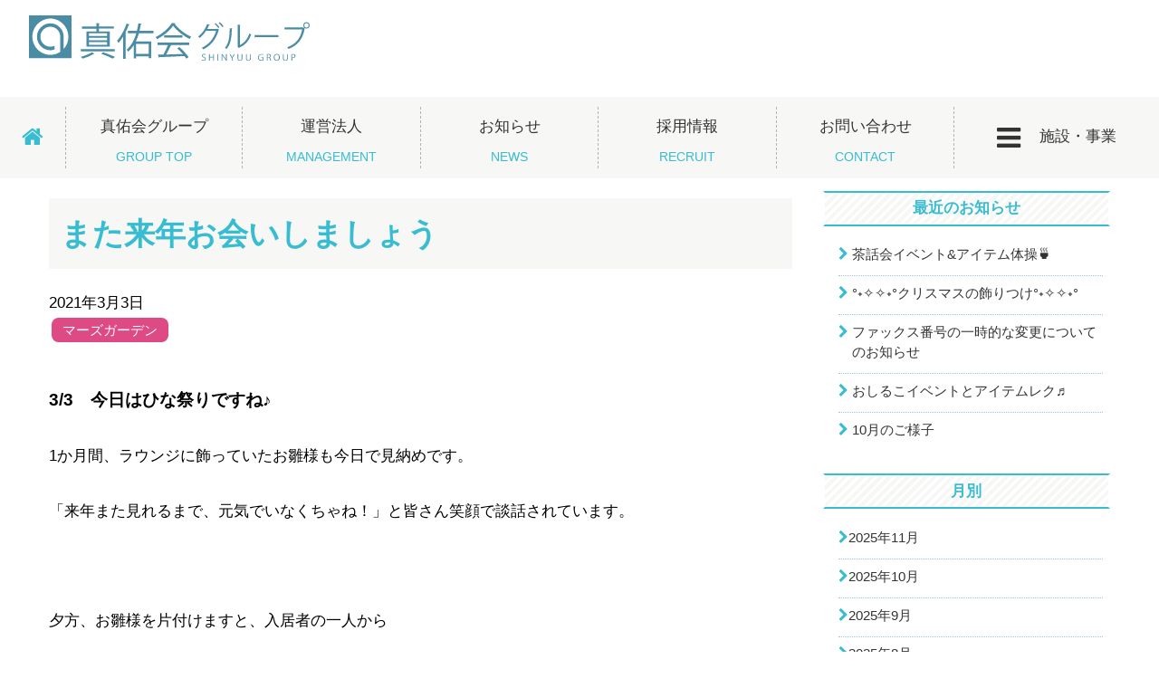

--- FILE ---
content_type: text/html; charset=UTF-8
request_url: https://group.asahikawa-clinic.or.jp/archives/2869
body_size: 8342
content:
<!DOCTYPE html>
<html lang="ja">
<head>
	<meta charset="utf-8">
	<meta name="viewport" content="width=device-width, initial-scale=1, minimum-scale=1">
	<meta name="format-detection" content="telephone=no">
	<meta name='robots' content='index, follow, max-image-preview:large, max-snippet:-1, max-video-preview:-1' />
	<style>img:is([sizes="auto" i], [sizes^="auto," i]) { contain-intrinsic-size: 3000px 1500px }</style>
	
	<!-- This site is optimized with the Yoast SEO plugin v26.4 - https://yoast.com/wordpress/plugins/seo/ -->
	<title>また来年お会いしましょう - 真佑会グループ</title>
	<link rel="canonical" href="https://group.asahikawa-clinic.or.jp/archives/2869" />
	<meta property="og:locale" content="ja_JP" />
	<meta property="og:type" content="article" />
	<meta property="og:title" content="また来年お会いしましょう - 真佑会グループ" />
	<meta property="og:description" content="3/3　今日はひな祭りですね♪ 1か月間、ラウンジに飾っていたお雛様も今日で見納めです。 「来年また見れるまで、元気でいなくちゃね！」と皆さん笑顔で談話されています。 &nbsp; 夕方、お雛様を片付けますと、入居者の一 [&hellip;]" />
	<meta property="og:url" content="https://group.asahikawa-clinic.or.jp/archives/2869" />
	<meta property="og:site_name" content="真佑会グループ" />
	<meta property="article:published_time" content="2021-03-03T09:41:44+00:00" />
	<meta property="og:image" content="https://group.asahikawa-clinic.or.jp/wp/wp-content/uploads/2021/03/IMG_67201-300x225.jpg" />
	<meta name="author" content="marsgarden" />
	<meta name="twitter:card" content="summary_large_image" />
	<script type="application/ld+json" class="yoast-schema-graph">{"@context":"https://schema.org","@graph":[{"@type":"WebPage","@id":"https://group.asahikawa-clinic.or.jp/archives/2869","url":"https://group.asahikawa-clinic.or.jp/archives/2869","name":"また来年お会いしましょう - 真佑会グループ","isPartOf":{"@id":"https://group.asahikawa-clinic.or.jp/#website"},"primaryImageOfPage":{"@id":"https://group.asahikawa-clinic.or.jp/archives/2869#primaryimage"},"image":{"@id":"https://group.asahikawa-clinic.or.jp/archives/2869#primaryimage"},"thumbnailUrl":"https://group.asahikawa-clinic.or.jp/wp/wp-content/uploads/2021/03/IMG_67201-300x225.jpg","datePublished":"2021-03-03T09:41:44+00:00","author":{"@id":"https://group.asahikawa-clinic.or.jp/#/schema/person/8b90c710ffbf2b17a01abe312c30fe83"},"breadcrumb":{"@id":"https://group.asahikawa-clinic.or.jp/archives/2869#breadcrumb"},"inLanguage":"ja","potentialAction":[{"@type":"ReadAction","target":["https://group.asahikawa-clinic.or.jp/archives/2869"]}]},{"@type":"ImageObject","inLanguage":"ja","@id":"https://group.asahikawa-clinic.or.jp/archives/2869#primaryimage","url":"https://group.asahikawa-clinic.or.jp/wp/wp-content/uploads/2021/03/IMG_67201.jpg","contentUrl":"https://group.asahikawa-clinic.or.jp/wp/wp-content/uploads/2021/03/IMG_67201.jpg","width":2560,"height":1920},{"@type":"BreadcrumbList","@id":"https://group.asahikawa-clinic.or.jp/archives/2869#breadcrumb","itemListElement":[{"@type":"ListItem","position":1,"name":"HOME","item":"https://group.asahikawa-clinic.or.jp/"},{"@type":"ListItem","position":2,"name":"お知らせ","item":"https://group.asahikawa-clinic.or.jp/news"},{"@type":"ListItem","position":3,"name":"また来年お会いしましょう"}]},{"@type":"WebSite","@id":"https://group.asahikawa-clinic.or.jp/#website","url":"https://group.asahikawa-clinic.or.jp/","name":"真佑会グループ","description":"","potentialAction":[{"@type":"SearchAction","target":{"@type":"EntryPoint","urlTemplate":"https://group.asahikawa-clinic.or.jp/?s={search_term_string}"},"query-input":{"@type":"PropertyValueSpecification","valueRequired":true,"valueName":"search_term_string"}}],"inLanguage":"ja"},{"@type":"Person","@id":"https://group.asahikawa-clinic.or.jp/#/schema/person/8b90c710ffbf2b17a01abe312c30fe83","name":"marsgarden","image":{"@type":"ImageObject","inLanguage":"ja","@id":"https://group.asahikawa-clinic.or.jp/#/schema/person/image/","url":"https://secure.gravatar.com/avatar/cb55765b0cc8728311d6b2dd1966cbef575a49e96e8d880fdf2b321dd830c850?s=96&d=mm&r=g","contentUrl":"https://secure.gravatar.com/avatar/cb55765b0cc8728311d6b2dd1966cbef575a49e96e8d880fdf2b321dd830c850?s=96&d=mm&r=g","caption":"marsgarden"}}]}</script>
	<!-- / Yoast SEO plugin. -->


<link rel='dns-prefetch' href='//cdnjs.cloudflare.com' />
<link rel='stylesheet' id='wp-block-library-css' href='https://group.asahikawa-clinic.or.jp/wp/wp-includes/css/dist/block-library/style.min.css?ver=6.8.3' type='text/css' media='all' />
<style id='classic-theme-styles-inline-css' type='text/css'>
/*! This file is auto-generated */
.wp-block-button__link{color:#fff;background-color:#32373c;border-radius:9999px;box-shadow:none;text-decoration:none;padding:calc(.667em + 2px) calc(1.333em + 2px);font-size:1.125em}.wp-block-file__button{background:#32373c;color:#fff;text-decoration:none}
</style>
<style id='global-styles-inline-css' type='text/css'>
:root{--wp--preset--aspect-ratio--square: 1;--wp--preset--aspect-ratio--4-3: 4/3;--wp--preset--aspect-ratio--3-4: 3/4;--wp--preset--aspect-ratio--3-2: 3/2;--wp--preset--aspect-ratio--2-3: 2/3;--wp--preset--aspect-ratio--16-9: 16/9;--wp--preset--aspect-ratio--9-16: 9/16;--wp--preset--color--black: #000000;--wp--preset--color--cyan-bluish-gray: #abb8c3;--wp--preset--color--white: #ffffff;--wp--preset--color--pale-pink: #f78da7;--wp--preset--color--vivid-red: #cf2e2e;--wp--preset--color--luminous-vivid-orange: #ff6900;--wp--preset--color--luminous-vivid-amber: #fcb900;--wp--preset--color--light-green-cyan: #7bdcb5;--wp--preset--color--vivid-green-cyan: #00d084;--wp--preset--color--pale-cyan-blue: #8ed1fc;--wp--preset--color--vivid-cyan-blue: #0693e3;--wp--preset--color--vivid-purple: #9b51e0;--wp--preset--gradient--vivid-cyan-blue-to-vivid-purple: linear-gradient(135deg,rgba(6,147,227,1) 0%,rgb(155,81,224) 100%);--wp--preset--gradient--light-green-cyan-to-vivid-green-cyan: linear-gradient(135deg,rgb(122,220,180) 0%,rgb(0,208,130) 100%);--wp--preset--gradient--luminous-vivid-amber-to-luminous-vivid-orange: linear-gradient(135deg,rgba(252,185,0,1) 0%,rgba(255,105,0,1) 100%);--wp--preset--gradient--luminous-vivid-orange-to-vivid-red: linear-gradient(135deg,rgba(255,105,0,1) 0%,rgb(207,46,46) 100%);--wp--preset--gradient--very-light-gray-to-cyan-bluish-gray: linear-gradient(135deg,rgb(238,238,238) 0%,rgb(169,184,195) 100%);--wp--preset--gradient--cool-to-warm-spectrum: linear-gradient(135deg,rgb(74,234,220) 0%,rgb(151,120,209) 20%,rgb(207,42,186) 40%,rgb(238,44,130) 60%,rgb(251,105,98) 80%,rgb(254,248,76) 100%);--wp--preset--gradient--blush-light-purple: linear-gradient(135deg,rgb(255,206,236) 0%,rgb(152,150,240) 100%);--wp--preset--gradient--blush-bordeaux: linear-gradient(135deg,rgb(254,205,165) 0%,rgb(254,45,45) 50%,rgb(107,0,62) 100%);--wp--preset--gradient--luminous-dusk: linear-gradient(135deg,rgb(255,203,112) 0%,rgb(199,81,192) 50%,rgb(65,88,208) 100%);--wp--preset--gradient--pale-ocean: linear-gradient(135deg,rgb(255,245,203) 0%,rgb(182,227,212) 50%,rgb(51,167,181) 100%);--wp--preset--gradient--electric-grass: linear-gradient(135deg,rgb(202,248,128) 0%,rgb(113,206,126) 100%);--wp--preset--gradient--midnight: linear-gradient(135deg,rgb(2,3,129) 0%,rgb(40,116,252) 100%);--wp--preset--font-size--small: 13px;--wp--preset--font-size--medium: 20px;--wp--preset--font-size--large: 36px;--wp--preset--font-size--x-large: 42px;--wp--preset--spacing--20: 0.44rem;--wp--preset--spacing--30: 0.67rem;--wp--preset--spacing--40: 1rem;--wp--preset--spacing--50: 1.5rem;--wp--preset--spacing--60: 2.25rem;--wp--preset--spacing--70: 3.38rem;--wp--preset--spacing--80: 5.06rem;--wp--preset--shadow--natural: 6px 6px 9px rgba(0, 0, 0, 0.2);--wp--preset--shadow--deep: 12px 12px 50px rgba(0, 0, 0, 0.4);--wp--preset--shadow--sharp: 6px 6px 0px rgba(0, 0, 0, 0.2);--wp--preset--shadow--outlined: 6px 6px 0px -3px rgba(255, 255, 255, 1), 6px 6px rgba(0, 0, 0, 1);--wp--preset--shadow--crisp: 6px 6px 0px rgba(0, 0, 0, 1);}:where(.is-layout-flex){gap: 0.5em;}:where(.is-layout-grid){gap: 0.5em;}body .is-layout-flex{display: flex;}.is-layout-flex{flex-wrap: wrap;align-items: center;}.is-layout-flex > :is(*, div){margin: 0;}body .is-layout-grid{display: grid;}.is-layout-grid > :is(*, div){margin: 0;}:where(.wp-block-columns.is-layout-flex){gap: 2em;}:where(.wp-block-columns.is-layout-grid){gap: 2em;}:where(.wp-block-post-template.is-layout-flex){gap: 1.25em;}:where(.wp-block-post-template.is-layout-grid){gap: 1.25em;}.has-black-color{color: var(--wp--preset--color--black) !important;}.has-cyan-bluish-gray-color{color: var(--wp--preset--color--cyan-bluish-gray) !important;}.has-white-color{color: var(--wp--preset--color--white) !important;}.has-pale-pink-color{color: var(--wp--preset--color--pale-pink) !important;}.has-vivid-red-color{color: var(--wp--preset--color--vivid-red) !important;}.has-luminous-vivid-orange-color{color: var(--wp--preset--color--luminous-vivid-orange) !important;}.has-luminous-vivid-amber-color{color: var(--wp--preset--color--luminous-vivid-amber) !important;}.has-light-green-cyan-color{color: var(--wp--preset--color--light-green-cyan) !important;}.has-vivid-green-cyan-color{color: var(--wp--preset--color--vivid-green-cyan) !important;}.has-pale-cyan-blue-color{color: var(--wp--preset--color--pale-cyan-blue) !important;}.has-vivid-cyan-blue-color{color: var(--wp--preset--color--vivid-cyan-blue) !important;}.has-vivid-purple-color{color: var(--wp--preset--color--vivid-purple) !important;}.has-black-background-color{background-color: var(--wp--preset--color--black) !important;}.has-cyan-bluish-gray-background-color{background-color: var(--wp--preset--color--cyan-bluish-gray) !important;}.has-white-background-color{background-color: var(--wp--preset--color--white) !important;}.has-pale-pink-background-color{background-color: var(--wp--preset--color--pale-pink) !important;}.has-vivid-red-background-color{background-color: var(--wp--preset--color--vivid-red) !important;}.has-luminous-vivid-orange-background-color{background-color: var(--wp--preset--color--luminous-vivid-orange) !important;}.has-luminous-vivid-amber-background-color{background-color: var(--wp--preset--color--luminous-vivid-amber) !important;}.has-light-green-cyan-background-color{background-color: var(--wp--preset--color--light-green-cyan) !important;}.has-vivid-green-cyan-background-color{background-color: var(--wp--preset--color--vivid-green-cyan) !important;}.has-pale-cyan-blue-background-color{background-color: var(--wp--preset--color--pale-cyan-blue) !important;}.has-vivid-cyan-blue-background-color{background-color: var(--wp--preset--color--vivid-cyan-blue) !important;}.has-vivid-purple-background-color{background-color: var(--wp--preset--color--vivid-purple) !important;}.has-black-border-color{border-color: var(--wp--preset--color--black) !important;}.has-cyan-bluish-gray-border-color{border-color: var(--wp--preset--color--cyan-bluish-gray) !important;}.has-white-border-color{border-color: var(--wp--preset--color--white) !important;}.has-pale-pink-border-color{border-color: var(--wp--preset--color--pale-pink) !important;}.has-vivid-red-border-color{border-color: var(--wp--preset--color--vivid-red) !important;}.has-luminous-vivid-orange-border-color{border-color: var(--wp--preset--color--luminous-vivid-orange) !important;}.has-luminous-vivid-amber-border-color{border-color: var(--wp--preset--color--luminous-vivid-amber) !important;}.has-light-green-cyan-border-color{border-color: var(--wp--preset--color--light-green-cyan) !important;}.has-vivid-green-cyan-border-color{border-color: var(--wp--preset--color--vivid-green-cyan) !important;}.has-pale-cyan-blue-border-color{border-color: var(--wp--preset--color--pale-cyan-blue) !important;}.has-vivid-cyan-blue-border-color{border-color: var(--wp--preset--color--vivid-cyan-blue) !important;}.has-vivid-purple-border-color{border-color: var(--wp--preset--color--vivid-purple) !important;}.has-vivid-cyan-blue-to-vivid-purple-gradient-background{background: var(--wp--preset--gradient--vivid-cyan-blue-to-vivid-purple) !important;}.has-light-green-cyan-to-vivid-green-cyan-gradient-background{background: var(--wp--preset--gradient--light-green-cyan-to-vivid-green-cyan) !important;}.has-luminous-vivid-amber-to-luminous-vivid-orange-gradient-background{background: var(--wp--preset--gradient--luminous-vivid-amber-to-luminous-vivid-orange) !important;}.has-luminous-vivid-orange-to-vivid-red-gradient-background{background: var(--wp--preset--gradient--luminous-vivid-orange-to-vivid-red) !important;}.has-very-light-gray-to-cyan-bluish-gray-gradient-background{background: var(--wp--preset--gradient--very-light-gray-to-cyan-bluish-gray) !important;}.has-cool-to-warm-spectrum-gradient-background{background: var(--wp--preset--gradient--cool-to-warm-spectrum) !important;}.has-blush-light-purple-gradient-background{background: var(--wp--preset--gradient--blush-light-purple) !important;}.has-blush-bordeaux-gradient-background{background: var(--wp--preset--gradient--blush-bordeaux) !important;}.has-luminous-dusk-gradient-background{background: var(--wp--preset--gradient--luminous-dusk) !important;}.has-pale-ocean-gradient-background{background: var(--wp--preset--gradient--pale-ocean) !important;}.has-electric-grass-gradient-background{background: var(--wp--preset--gradient--electric-grass) !important;}.has-midnight-gradient-background{background: var(--wp--preset--gradient--midnight) !important;}.has-small-font-size{font-size: var(--wp--preset--font-size--small) !important;}.has-medium-font-size{font-size: var(--wp--preset--font-size--medium) !important;}.has-large-font-size{font-size: var(--wp--preset--font-size--large) !important;}.has-x-large-font-size{font-size: var(--wp--preset--font-size--x-large) !important;}
:where(.wp-block-post-template.is-layout-flex){gap: 1.25em;}:where(.wp-block-post-template.is-layout-grid){gap: 1.25em;}
:where(.wp-block-columns.is-layout-flex){gap: 2em;}:where(.wp-block-columns.is-layout-grid){gap: 2em;}
:root :where(.wp-block-pullquote){font-size: 1.5em;line-height: 1.6;}
</style>
<link rel='stylesheet' id='foobox-free-min-css' href='https://group.asahikawa-clinic.or.jp/wp/wp-content/plugins/foobox-image-lightbox/free/css/foobox.free.min.css?ver=2.7.35' type='text/css' media='all' />
<link rel='stylesheet' id='pure-css' href='https://cdnjs.cloudflare.com/ajax/libs/pure/0.6.2/pure-min.css' type='text/css' media='all' />
<link rel='stylesheet' id='astrisk-base-css' href='https://group.asahikawa-clinic.or.jp/wp/wp-content/themes/ast/css/base.css' type='text/css' media='all' />
<link rel='stylesheet' id='astrisk-style-css' href='https://group.asahikawa-clinic.or.jp/wp/wp-content/themes/ast/style.css?ver=2' type='text/css' media='all' />
<link rel='stylesheet' id='fa-css' href='https://cdnjs.cloudflare.com/ajax/libs/font-awesome/4.7.0/css/font-awesome.min.css' type='text/css' media='all' />
<link rel='stylesheet' id='tablepress-default-css' href='https://group.asahikawa-clinic.or.jp/wp/wp-content/plugins/tablepress/css/build/default.css?ver=3.2.5' type='text/css' media='all' />
<script type="text/javascript" src="https://group.asahikawa-clinic.or.jp/wp/wp-includes/js/jquery/jquery.min.js?ver=3.7.1" id="jquery-core-js"></script>
<script type="text/javascript" src="https://group.asahikawa-clinic.or.jp/wp/wp-includes/js/jquery/jquery-migrate.min.js?ver=3.4.1" id="jquery-migrate-js"></script>
<script type="text/javascript" id="foobox-free-min-js-before">
/* <![CDATA[ */
/* Run FooBox FREE (v2.7.35) */
var FOOBOX = window.FOOBOX = {
	ready: true,
	disableOthers: false,
	o: {wordpress: { enabled: true }, hideScrollbars:false, closeOnOverlayClick:false, showCount:false, captions: { dataTitle: ["captionTitle","title"], dataDesc: ["captionDesc","description"] }, rel: '', excludes:'.fbx-link,.nofoobox,.nolightbox,a[href*="pinterest.com/pin/create/button/"]', affiliate : { enabled: false }, error: "Could not load the item"},
	selectors: [
		".foogallery-container.foogallery-lightbox-foobox", ".foogallery-container.foogallery-lightbox-foobox-free", ".foobox"
	],
	pre: function( $ ){
		// Custom JavaScript (Pre)
		
	},
	post: function( $ ){
		// Custom JavaScript (Post)
		
		// Custom Captions Code
		
	},
	custom: function( $ ){
		// Custom Extra JS
		
	}
};
/* ]]> */
</script>
<script type="text/javascript" src="https://group.asahikawa-clinic.or.jp/wp/wp-content/plugins/foobox-image-lightbox/free/js/foobox.free.min.js?ver=2.7.35" id="foobox-free-min-js"></script>
<meta name="generator" content="WordPress 6.8.3" />
<link rel='shortlink' href='https://group.asahikawa-clinic.or.jp/?p=2869' />
<!-- Global site tag (gtag.js) - Google Analytics -->
<script async src="https://www.googletagmanager.com/gtag/js?id=UA-133445034-2"></script>
<script>
  window.dataLayer = window.dataLayer || [];
  function gtag(){dataLayer.push(arguments);}
  gtag('js', new Date());

  gtag('config', 'UA-133445034-2');
</script>
    </head>

<body >
<div id="page" class="site">
	<a class="skip-link screen-reader-text" href="#content">Skip to content</a>

	<header class="site-header" role="banner">
		<div class="site-branding">
						<p class="site-title">			<a href="/" rel="home">
				<img src="https://group.asahikawa-clinic.or.jp/wp/wp-content/themes/ast/img/common/logo.svg" alt="真佑会グループ">
			</a>
			</p>        </div><!-- .site-branding -->

		<nav id="site-navigation" class="main-navigation" role="navigation">
            <a href="https://group.asahikawa-clinic.or.jp" class="main-navigation-home-btn">
                <i class="fa fa-home" aria-hidden="true"></i>
            </a>
            <div>
                                    <button class="menu-toggle menu-toggle-main" type="button" aria-controls="primary-menu" aria-expanded="false">
                        <i class="fa fa-bars" aria-hidden="true"></i> MENU
                    </button>
                    <div class="menu-container menu-container-main"><ul id="menu-%e3%82%b0%e3%83%ab%e3%83%bc%e3%83%97" class="menu"><li id="menu-item-90" class="menu-item menu-item-type-post_type menu-item-object-page menu-item-home menu-item-90"><a href="https://group.asahikawa-clinic.or.jp/">真佑会グループ<span>GROUP TOP</span></a></li>
<li id="menu-item-92" class="menu-item menu-item-type-post_type menu-item-object-page menu-item-92"><a href="https://group.asahikawa-clinic.or.jp/corporate-information">運営法人<span>MANAGEMENT</span></a></li>
<li id="menu-item-89" class="menu-item menu-item-type-post_type menu-item-object-page current_page_parent menu-item-89"><a href="https://group.asahikawa-clinic.or.jp/news">お知らせ<span>NEWS</span></a></li>
<li id="menu-item-91" class="menu-item menu-item-type-post_type menu-item-object-page menu-item-91"><a href="https://group.asahikawa-clinic.or.jp/recruit">採用情報<span>RECRUIT</span></a></li>
<li id="menu-item-88" class="menu-item menu-item-type-post_type menu-item-object-page menu-item-88"><a href="https://group.asahikawa-clinic.or.jp/contact">お問い合わせ<span>CONTACT</span></a></li>
</ul></div>                            </div>
            <div>
                <button class="menu-toggle menu-toggle-sub" type="button" aria-expanded="false">
                    <i class="fa fa-bars" aria-hidden="true"></i> 施設・事業
                </button>
                <div class="menu-container menu-container-sub"><ul id="menu-%e6%96%bd%e8%a8%ad%e3%83%bb%e4%ba%8b%e6%a5%ad" class="menu"><li id="menu-item-103" class="menu-item menu-item-type-post_type menu-item-object-page menu-item-103"><a href="https://group.asahikawa-clinic.or.jp/marsgarden"><span>介護付き有料老人ホーム</span>マーズガーデン</a></li>
<li id="menu-item-102" class="menu-item menu-item-type-post_type menu-item-object-page menu-item-102"><a href="https://group.asahikawa-clinic.or.jp/kokoro"><span>ディサービス</span>心のごちそう</a></li>
<li id="menu-item-101" class="menu-item menu-item-type-post_type menu-item-object-page menu-item-101"><a href="https://group.asahikawa-clinic.or.jp/next-suehiro"><span>ディサービス</span>リハ・スタジオNEXT末広</a></li>
<li id="menu-item-100" class="menu-item menu-item-type-post_type menu-item-object-page menu-item-100"><a href="https://group.asahikawa-clinic.or.jp/next-toko"><span>ディサービス</span>リハ・スタジオNEXT東光</a></li>
<li id="menu-item-99" class="menu-item menu-item-type-post_type menu-item-object-page menu-item-99"><a href="https://group.asahikawa-clinic.or.jp/hohoemi"><span>ディサービス</span>ほほえみぷらす</a></li>
<li id="menu-item-98" class="menu-item menu-item-type-post_type menu-item-object-page menu-item-98"><a href="https://group.asahikawa-clinic.or.jp/egao"><span>居宅介護支援事業所</span>笑顔のプレゼント</a></li>
<li id="menu-item-83" class="menu-item menu-item-type-post_type menu-item-object-page menu-item-83"><a href="https://group.asahikawa-clinic.or.jp/mars"><span>運営会社</span>株式会社MARS</a></li>
</ul></div>            </div>
		</nav><!-- #site-navigation -->
	</header><!-- #masthead -->

	<div id="content" class="site-content">

	<div class="content-area">
		<main class="site-main">

			
<article >
	<header class="entry-header">
		<h1 class="entry-title">また来年お会いしましょう</h1>			<div class="entry-meta">
				<span class="posted-on"><time class="entry-date published updated" datetime="2021-03-03T18:41:44+09:00">2021年3月3日</time></span>                    <div class="post-category">
                    <a href="https://group.asahikawa-clinic.or.jp/archives/category/marsgarden" class="sisetsu-name-tag color-marsgarden">マーズガーデン</a>
            </div>
    			</div><!-- .entry-meta -->
				</header><!-- .entry-header -->

	<div class="entry-content">
		<p><strong><span style="font-size: 14pt">3/3　今日はひな祭りですね♪</span></strong></p>
<p>1か月間、ラウンジに飾っていたお雛様も今日で見納めです。</p>
<p>「来年また見れるまで、元気でいなくちゃね！」と皆さん笑顔で談話されています。</p>
<p>&nbsp;</p>
<p>夕方、お雛様を片付けますと、入居者の一人から</p>
<p>「早く片付けないとお嫁に行けなくなるってよく言うもんね！」と一言。</p>
<p>皆んさんも一度は聞いたことがあるかと思います。</p>
<p>そこで、この事について気になったので調べてみましたところ、</p>
<p>一説には「親のしつけ」が関係していた様です。</p>
<p>ひな祭りの日に、親が子供に言い聞かせる事で、子供の成長を祝いつつ</p>
<p><strong>物事をきちんと適時に済ませられるよう育てる　</strong>と言う事を重んじてきたようです。</p>
<p>意外と奥が深いですね！</p>
<p>&nbsp;</p>
<p><span style="font-size: 14pt"><strong>〈　お昼の献立　〉</strong></span></p>
<p><img fetchpriority="high" decoding="async" class="alignnone size-medium wp-image-2871" src="https://group.asahikawa-clinic.or.jp/wp/wp-content/uploads/2021/03/IMG_67201-300x225.jpg" alt="" width="300" height="225" srcset="https://group.asahikawa-clinic.or.jp/wp/wp-content/uploads/2021/03/IMG_67201-300x225.jpg 300w, https://group.asahikawa-clinic.or.jp/wp/wp-content/uploads/2021/03/IMG_67201-768x576.jpg 768w, https://group.asahikawa-clinic.or.jp/wp/wp-content/uploads/2021/03/IMG_67201-1024x768.jpg 1024w" sizes="(max-width: 300px) 100vw, 300px" /></p>
<p><strong>・バラちらし　・天ぷら盛り合わせ　・小松菜の菊花和え　お吸い物　・三色ゼリー</strong></p>
<p>彩りが豊かで、おいしい　と大変好評でした！</p>
<p>&nbsp;</p>
<p><img decoding="async" class="alignnone size-medium wp-image-2872" src="https://group.asahikawa-clinic.or.jp/wp/wp-content/uploads/2021/03/IMG_67251-300x225.jpg" alt="" width="300" height="225" srcset="https://group.asahikawa-clinic.or.jp/wp/wp-content/uploads/2021/03/IMG_67251-300x225.jpg 300w, https://group.asahikawa-clinic.or.jp/wp/wp-content/uploads/2021/03/IMG_67251-768x576.jpg 768w, https://group.asahikawa-clinic.or.jp/wp/wp-content/uploads/2021/03/IMG_67251-1024x768.jpg 1024w" sizes="(max-width: 300px) 100vw, 300px" /></p>
<p>談話のご様子です♪</p>
<p><img decoding="async" class="alignnone size-medium wp-image-2873" src="https://group.asahikawa-clinic.or.jp/wp/wp-content/uploads/2021/03/IMG_67261-e1614763498745-225x300.jpg" alt="" width="225" height="300" srcset="https://group.asahikawa-clinic.or.jp/wp/wp-content/uploads/2021/03/IMG_67261-e1614763498745-225x300.jpg 225w, https://group.asahikawa-clinic.or.jp/wp/wp-content/uploads/2021/03/IMG_67261-e1614763498745-768x1024.jpg 768w, https://group.asahikawa-clinic.or.jp/wp/wp-content/uploads/2021/03/IMG_67261-e1614763498745.jpg 1920w" sizes="(max-width: 225px) 100vw, 225px" /></p>
<p>来年も、皆さん元気に、お雛様をみたいですね！</p>
<p>&nbsp;</p>
	</div><!-- .entry-content -->

	<footer class="entry-footer">
			</footer><!-- .entry-footer -->
</article><!-- #post-## -->

	<nav class="navigation post-navigation" aria-label="投稿">
		<h2 class="screen-reader-text">投稿ナビゲーション</h2>
		<div class="nav-links"><div class="nav-previous"><a href="https://group.asahikawa-clinic.or.jp/archives/2855" rel="prev">自宅でトレーニング　第二弾！</a></div><div class="nav-next"><a href="https://group.asahikawa-clinic.or.jp/archives/2880" rel="next">ひな祭り　行事食🥄</a></div></div>
	</nav>
		</main><!-- #main -->
	</div><!-- #primary -->


<aside class="widget-area" role="complementary">
	
		<section id="recent-posts-2" class="widget widget_recent_entries">
		<h2 class="widget-title">最近のお知らせ</h2>
		<ul>
											<li>
					<a href="https://group.asahikawa-clinic.or.jp/archives/10656">茶話会イベント&#038;アイテム体操🍵</a>
									</li>
											<li>
					<a href="https://group.asahikawa-clinic.or.jp/archives/10669">°˖✧✧˖°クリスマスの飾りつけ°˖✧✧˖°</a>
									</li>
											<li>
					<a href="https://group.asahikawa-clinic.or.jp/archives/10520">ファックス番号の一時的な変更についてのお知らせ</a>
									</li>
											<li>
					<a href="https://group.asahikawa-clinic.or.jp/archives/10506">おしるこイベントとアイテムレク♬</a>
									</li>
											<li>
					<a href="https://group.asahikawa-clinic.or.jp/archives/10403">10月のご様子</a>
									</li>
					</ul>

		</section><section id="archives-2" class="widget widget_archive"><h2 class="widget-title">月別</h2>
			<ul>
					<li><a href='https://group.asahikawa-clinic.or.jp/archives/date/2025/11'>2025年11月</a></li>
	<li><a href='https://group.asahikawa-clinic.or.jp/archives/date/2025/10'>2025年10月</a></li>
	<li><a href='https://group.asahikawa-clinic.or.jp/archives/date/2025/09'>2025年9月</a></li>
	<li><a href='https://group.asahikawa-clinic.or.jp/archives/date/2025/08'>2025年8月</a></li>
	<li><a href='https://group.asahikawa-clinic.or.jp/archives/date/2025/07'>2025年7月</a></li>
	<li><a href='https://group.asahikawa-clinic.or.jp/archives/date/2025/06'>2025年6月</a></li>
	<li><a href='https://group.asahikawa-clinic.or.jp/archives/date/2025/05'>2025年5月</a></li>
	<li><a href='https://group.asahikawa-clinic.or.jp/archives/date/2025/04'>2025年4月</a></li>
	<li><a href='https://group.asahikawa-clinic.or.jp/archives/date/2025/03'>2025年3月</a></li>
	<li><a href='https://group.asahikawa-clinic.or.jp/archives/date/2025/02'>2025年2月</a></li>
	<li><a href='https://group.asahikawa-clinic.or.jp/archives/date/2025/01'>2025年1月</a></li>
	<li><a href='https://group.asahikawa-clinic.or.jp/archives/date/2024/12'>2024年12月</a></li>
	<li><a href='https://group.asahikawa-clinic.or.jp/archives/date/2024/11'>2024年11月</a></li>
	<li><a href='https://group.asahikawa-clinic.or.jp/archives/date/2024/10'>2024年10月</a></li>
	<li><a href='https://group.asahikawa-clinic.or.jp/archives/date/2024/09'>2024年9月</a></li>
	<li><a href='https://group.asahikawa-clinic.or.jp/archives/date/2024/08'>2024年8月</a></li>
	<li><a href='https://group.asahikawa-clinic.or.jp/archives/date/2024/06'>2024年6月</a></li>
	<li><a href='https://group.asahikawa-clinic.or.jp/archives/date/2024/05'>2024年5月</a></li>
	<li><a href='https://group.asahikawa-clinic.or.jp/archives/date/2024/04'>2024年4月</a></li>
	<li><a href='https://group.asahikawa-clinic.or.jp/archives/date/2024/03'>2024年3月</a></li>
	<li><a href='https://group.asahikawa-clinic.or.jp/archives/date/2024/02'>2024年2月</a></li>
	<li><a href='https://group.asahikawa-clinic.or.jp/archives/date/2024/01'>2024年1月</a></li>
	<li><a href='https://group.asahikawa-clinic.or.jp/archives/date/2023/12'>2023年12月</a></li>
	<li><a href='https://group.asahikawa-clinic.or.jp/archives/date/2023/11'>2023年11月</a></li>
	<li><a href='https://group.asahikawa-clinic.or.jp/archives/date/2023/10'>2023年10月</a></li>
	<li><a href='https://group.asahikawa-clinic.or.jp/archives/date/2023/09'>2023年9月</a></li>
	<li><a href='https://group.asahikawa-clinic.or.jp/archives/date/2023/08'>2023年8月</a></li>
	<li><a href='https://group.asahikawa-clinic.or.jp/archives/date/2023/07'>2023年7月</a></li>
	<li><a href='https://group.asahikawa-clinic.or.jp/archives/date/2023/06'>2023年6月</a></li>
	<li><a href='https://group.asahikawa-clinic.or.jp/archives/date/2023/05'>2023年5月</a></li>
	<li><a href='https://group.asahikawa-clinic.or.jp/archives/date/2023/04'>2023年4月</a></li>
	<li><a href='https://group.asahikawa-clinic.or.jp/archives/date/2023/03'>2023年3月</a></li>
	<li><a href='https://group.asahikawa-clinic.or.jp/archives/date/2023/02'>2023年2月</a></li>
	<li><a href='https://group.asahikawa-clinic.or.jp/archives/date/2023/01'>2023年1月</a></li>
	<li><a href='https://group.asahikawa-clinic.or.jp/archives/date/2022/12'>2022年12月</a></li>
	<li><a href='https://group.asahikawa-clinic.or.jp/archives/date/2022/11'>2022年11月</a></li>
	<li><a href='https://group.asahikawa-clinic.or.jp/archives/date/2022/10'>2022年10月</a></li>
	<li><a href='https://group.asahikawa-clinic.or.jp/archives/date/2022/09'>2022年9月</a></li>
	<li><a href='https://group.asahikawa-clinic.or.jp/archives/date/2022/08'>2022年8月</a></li>
	<li><a href='https://group.asahikawa-clinic.or.jp/archives/date/2022/07'>2022年7月</a></li>
	<li><a href='https://group.asahikawa-clinic.or.jp/archives/date/2022/06'>2022年6月</a></li>
	<li><a href='https://group.asahikawa-clinic.or.jp/archives/date/2022/05'>2022年5月</a></li>
	<li><a href='https://group.asahikawa-clinic.or.jp/archives/date/2022/04'>2022年4月</a></li>
	<li><a href='https://group.asahikawa-clinic.or.jp/archives/date/2022/03'>2022年3月</a></li>
	<li><a href='https://group.asahikawa-clinic.or.jp/archives/date/2022/02'>2022年2月</a></li>
	<li><a href='https://group.asahikawa-clinic.or.jp/archives/date/2022/01'>2022年1月</a></li>
	<li><a href='https://group.asahikawa-clinic.or.jp/archives/date/2021/12'>2021年12月</a></li>
	<li><a href='https://group.asahikawa-clinic.or.jp/archives/date/2021/11'>2021年11月</a></li>
	<li><a href='https://group.asahikawa-clinic.or.jp/archives/date/2021/10'>2021年10月</a></li>
	<li><a href='https://group.asahikawa-clinic.or.jp/archives/date/2021/09'>2021年9月</a></li>
	<li><a href='https://group.asahikawa-clinic.or.jp/archives/date/2021/08'>2021年8月</a></li>
	<li><a href='https://group.asahikawa-clinic.or.jp/archives/date/2021/07'>2021年7月</a></li>
	<li><a href='https://group.asahikawa-clinic.or.jp/archives/date/2021/06'>2021年6月</a></li>
	<li><a href='https://group.asahikawa-clinic.or.jp/archives/date/2021/05'>2021年5月</a></li>
	<li><a href='https://group.asahikawa-clinic.or.jp/archives/date/2021/04'>2021年4月</a></li>
	<li><a href='https://group.asahikawa-clinic.or.jp/archives/date/2021/03'>2021年3月</a></li>
	<li><a href='https://group.asahikawa-clinic.or.jp/archives/date/2021/02'>2021年2月</a></li>
	<li><a href='https://group.asahikawa-clinic.or.jp/archives/date/2021/01'>2021年1月</a></li>
	<li><a href='https://group.asahikawa-clinic.or.jp/archives/date/2020/12'>2020年12月</a></li>
	<li><a href='https://group.asahikawa-clinic.or.jp/archives/date/2020/11'>2020年11月</a></li>
	<li><a href='https://group.asahikawa-clinic.or.jp/archives/date/2020/10'>2020年10月</a></li>
	<li><a href='https://group.asahikawa-clinic.or.jp/archives/date/2020/03'>2020年3月</a></li>
	<li><a href='https://group.asahikawa-clinic.or.jp/archives/date/2019/12'>2019年12月</a></li>
	<li><a href='https://group.asahikawa-clinic.or.jp/archives/date/2019/11'>2019年11月</a></li>
	<li><a href='https://group.asahikawa-clinic.or.jp/archives/date/2019/08'>2019年8月</a></li>
	<li><a href='https://group.asahikawa-clinic.or.jp/archives/date/2019/07'>2019年7月</a></li>
	<li><a href='https://group.asahikawa-clinic.or.jp/archives/date/2019/04'>2019年4月</a></li>
			</ul>

			</section><section id="categories-3" class="widget widget_categories"><h2 class="widget-title">各施設</h2>
			<ul>
					<li class="cat-item cat-item-1"><a href="https://group.asahikawa-clinic.or.jp/archives/category/corp">法人</a>
</li>
	<li class="cat-item cat-item-4"><a href="https://group.asahikawa-clinic.or.jp/archives/category/marsgarden">マーズガーデン</a>
</li>
	<li class="cat-item cat-item-15"><a href="https://group.asahikawa-clinic.or.jp/archives/category/kokoro">心のごちそう</a>
</li>
	<li class="cat-item cat-item-2"><a href="https://group.asahikawa-clinic.or.jp/archives/category/next-suehiro">リハ・スタジオNEXT末広</a>
</li>
	<li class="cat-item cat-item-14"><a href="https://group.asahikawa-clinic.or.jp/archives/category/next-toko">リハ・スタジオNEXT東光</a>
</li>
	<li class="cat-item cat-item-16"><a href="https://group.asahikawa-clinic.or.jp/archives/category/hohoemi">ほほえみぷらす</a>
</li>
	<li class="cat-item cat-item-17"><a href="https://group.asahikawa-clinic.or.jp/archives/category/egao">笑顔のプレゼント</a>
</li>
			</ul>

			</section></aside><!-- #secondary -->

</div><!-- #content -->

<a href="#page" class="to-top"><i class="fa fa-angle-up" aria-hidden="true"></i></a>
<footer class="site-footer">
    <div>
        </div>
	<div class="site-copyright full-width">
		Copyright &copy; 2025 医療法人社団真佑会 <span class="text-nowrap">旭川消化器肛門クリニック</span>
        <span class="text-nowrap">真佑会グループ</span>　<span class="text-nowrap">All Rights Reserved.</span>
	</div>
</footer><!-- site footer -->
</div><!-- #page -->
<script type="speculationrules">
{"prefetch":[{"source":"document","where":{"and":[{"href_matches":"\/*"},{"not":{"href_matches":["\/wp\/wp-*.php","\/wp\/wp-admin\/*","\/wp\/wp-content\/uploads\/*","\/wp\/wp-content\/*","\/wp\/wp-content\/plugins\/*","\/wp\/wp-content\/themes\/ast\/*","\/*\\?(.+)"]}},{"not":{"selector_matches":"a[rel~=\"nofollow\"]"}},{"not":{"selector_matches":".no-prefetch, .no-prefetch a"}}]},"eagerness":"conservative"}]}
</script>
<script type="text/javascript" src="https://group.asahikawa-clinic.or.jp/wp/wp-content/themes/ast/js/main.js" id="astrisk-main-js"></script>
<script type="text/javascript" src="https://group.asahikawa-clinic.or.jp/wp/wp-content/themes/ast/js/skip-link-focus-fix.js" id="astrisk-skip-link-focus-fix-js"></script>
</body>
</html>


--- FILE ---
content_type: text/css
request_url: https://group.asahikawa-clinic.or.jp/wp/wp-content/themes/ast/style.css?ver=2
body_size: 8291
content:
@charset "UTF-8";

/*
Theme Name: asahikawa clinic group
Version: 1.0.0
License: GNU General Public License v2 or later
License URI: LICENSE
*/

.site {
    max-width: 1200px;
    padding-left: .8em;
    padding-right: .8em;
}

/*--------------------------------------------------------------
# Mobile
--------------------------------------------------------------*/

/*--------------------------------------------------------------
## Header
--------------------------------------------------------------*/

.site-header {
    margin-left: calc(50% - 50vw);
    margin-right: calc(50% - 50vw);
    padding-left: calc(50vw - 50%);
    padding-right: calc(50vw - 50%);
    background: #fff;
}

.page-header {
}

/*--------------------------------------------------------------
## Menus
--------------------------------------------------------------*/
.main-navigation {
    position: relative;
    display: flex;
    z-index: 10;
    clear: both;
    float: left;
    margin: 0 calc(50% - 50vw);
    width: 100vw;
}
.main-navigation > div {
    flex: 1 0 50%;
}
.main-navigation .main-navigation-home-btn {
    display: none;
}

.main-navigation button {
    display: block;
    padding: .8em 0;
    width: 100%;
    z-index: 15;
    border: none;
    border-radius: 0;
    color: #fff;
}
.main-navigation button > i {
    font-size: 180%;
    vertical-align: middle;
    padding-right: 1rem;
}
.main-navigation .menu-toggle-main {
    background-color: #488ca3;
}
.main-navigation .menu-toggle-main.menu-sisetsu {
    background-color: #29973a;
}
.main-navigation .menu-toggle-sub {
    background-color: #df4b7f;
}
.main-navigation .menu-container {
    position: absolute;
    display: block;
    width: 16em;
    top: 100%;
    max-height: 0;
    transition: max-height .3s;
    overflow-y: scroll;
    background: #fff;
}
.main-navigation .menu-container-main {
    left: 0;
}
.main-navigation .menu-container-main > ul {
    background-color: #e5e5e5;
}
.main-navigation .menu-container-main.menu-sisetsu > ul {
    background-color: #e7f2e4;
}

.main-navigation .menu-container-sub {
    min-width: 12em;
    right: 0;
}
.main-navigation .menu-container-sub > ul {
    background-color: #fae5e6;
}
.main-navigation ul {
    display: block;
    margin: 0;
    padding: .2em .8em;
    line-height: 2em;
    white-space: nowrap;
    list-style: none;
}
.main-navigation li {
    text-align: left;
    position: relative;
}

.main-navigation a {
    position: relative;
    padding: .6em 2.4em .6em .4em;
}
.main-navigation a::after {
    position: absolute;
    display: block;
    top: 50%;
    right: .6em;
    margin-top: -.5em;
    content: '\f138';
    font-family: FontAwesome;
    line-height: 1;
}
.main-navigation .menu-container-main a::after {
    color: #488ca3;
}
.main-navigation .menu-container-main.menu-sisetsu a::after {
    color: #29973a;
}
.main-navigation .menu-container-sub a::after {
    color: #df4b7f;
}
.main-navigation .menu-container-main a > span {
    display: none;
}
.main-navigation .menu-container-sub a > span {
    display: block;
    font-size: 70%;
    color: #df4b7f;
    line-height: 1.2;
}
.main-navigation .current-menu-item > a,
.main-navigation a:hover,
.main-navigation a:focus,
.main-navigation a:active {
    transition: color .2s;
}
.main-navigation a:hover,
.main-navigation a:focus,
.main-navigation a:active {
}

.main-navigation .current-menu-item > a {
    background-color: #fff;
    color: #374276;
    transition: background-color .2s, color .2s;
}
.main-navigation li:hover > a,
.main-navigation li.focus > a {
    transition: background-color .2s, color .2s;
}

.main-navigation .toggled .menu-container {
    max-height: calc(100vh - 60px);
    z-index: 50;
}

.main-navigation li {
    margin-bottom: 0;
    padding: 0;
    position: relative;
    border-bottom: 1px dotted #a1b3e6;
}
.main-navigation .menu-container-sub li {
    border-bottom-color: #d07f7f;
}

.main-navigation li:last-child {
    border-bottom: none;
}

/*--------------------------------------------------------------
## Content
--------------------------------------------------------------*/

.entry-header h1,
.entry-header h2,
.entry-content h2,
.entry-content h3,
.entry-content h4,
.entry-content h5,
.entry-content h6 {
    line-height: 1.5;
}

.entry-header h1 {
	background-color: #f7f8f5;
	color:#37bcd1;
	padding: .4em;
}

/* 色指定がついたh1 */
.entry-header h1[class*="color-"] {
    padding: .4em;
    color: #fff;
}


.entry-header h2,
.entry-content h2 {
    margin-top: 3em;
    padding-bottom: .2em;
    padding-left: .2em;
    font-weight: normal;
    font-size: 150%;
    line-height: 1.3;
    color: #4c4b4c;
    text-align: center;
}

.entry-header h2 > span.en,
.entry-content h2 > span.en {
    display: block;
    font-size: 50%;
    line-height: 1.2;
    color: #9e9e9e;
}

.banner-box {
	display: flex;
	flex-wrap: wrap;
	justify-content: space-between;
	background-image: url('img/footer/bg-footer.jpg');
	background-position: center center;
	padding-bottom: .5em;
	margin-top:50px;
}
.banner-box img {
	padding:10px;
	vertical-align: middle;
}
.banner-box > div {
	width: 100%;
	text-align:center;
	margin-top:30px;
	
}




/*--------------------------------------------------------------
## ブログタイトル
--------------------------------------------------------------*/

h2.entry-title,
h2.entry-title a {
    color:#567ab7;
    font-weight: normal;
}
h2.entry-title {
    font-size: 1.8em;
}

/*---------------------------------------------------------------*/

.entry-content h3 {
    font-weight:normal;
    font-size:1.5em;
    padding-top:10px;
}


.entry-content h3.ibent {
    font-size:1.4em;
	padding: 0.25em;
	font-weight:bold;
	
 
}
.entry-content h3.ibent::before {
	font-family: "FontAwesome";
	content:"\f073";
	margin-right:.5em;   
}


.entry-content h3.murasaki {
    color: #764c9b;
    border-top-color: #770de0;
    border-bottom-color: #770de0;
    background: repeating-linear-gradient(-45deg, #fbf2ff, #fbf2ff 3px, #f8ebff 3px, #f8ebff 7px);
}
.entry-content h3.pink {
    color: #de5489;
    border-top-color: #de5489;
    border-bottom-color: #de5489;
    background: repeating-linear-gradient(-45deg, #faeff8, #faeff8 3px, #ffe3f9 3px, #ffe3f9 7px);
}

.entry-content h3.line {
    background: linear-gradient(transparent 70%, #a7d6ff 70%);
    text-align:left;
    padding: 0.25em;
    border: 0;
    color:#666;
}

.entry-content h4 {
    color:#29aae1;
    font-size:150%;
    font-weight:bold;
    border-bottom:2px dotted #ccc;
    text-align: center;
}
.entry-content h4.murasaki {
    color:#764c9b;
}


.entry-content h4.left {
    text-align: left;
}

.entry-content h5 {
    position: relative;
    background: #f1f8ff;
    padding: 0.25em 0.5em;
    border-left: solid 2em #29aae1;
    font-size:1em;
}
.entry-content h5:before {
    font-family: "FontAwesome";
    content:"\f040";
    position: absolute;
    padding: 0;
    color: white;
    font-weight: normal;
    left: -1.35em;
    top: 50%;
    transform: translateY(-50%);
}

.entry-content h6 {
}

/*--------------------------------------------------------------
## table
--------------------------------------------------------------*/

.page th {
    background:#c4e4ff;
}

.pure-table {
}

.pure-table-bordered {
}

.pure-table-horizontal {
}

.pure-table-striped {
}

/*--------------------------------------------------------------
## link button
--------------------------------------------------------------*/

a.link-button {
    position: relative;
    display: inline-block;
    margin: .5em 1em;
    padding: .8em 2em;
    border: 3px solid #a41919;
    min-width: 12em;
    text-align: center;
    text-decoration: none;
    color: #a41919;
    line-height: 1.3;
    transition: color .15s ease-in;
    z-index: 1;
}
a.link-button.blue {
    border-color: #5c71b7;
    color: #5c71b7;
}
a.link-button::before {
    content: '';
    position: absolute;
    top: 0;
    left: 0;
    width: 100%;
    height: 100%;
    background-color: #a41919;
    z-index: -2;
}
a.link-button.blue::before {
    background-color: #5c71b7;
}
a.link-button::after {
    content: '';
    margin: auto;
    position: absolute;
    top: 0;
    bottom: 0;
    left: 0;
    right: 0;
    width: 100%;
    height: 100%;
    background-color: #fff;
    z-index: -1;
    transition: width .15s ease-in, height .15s .03s ease-in;
}
a.link-button:hover,
a.link-button:focus {
    color: #fff;
}
a.link-button:hover::after,
a.link-button:focus::after {
    width: 0;
    height: 0;
    transition: width .3s ease-in, height .15s ease-in;
}

a.link-button.small {
    padding: .3em .6em;
    min-width: 8em;
}

a.link-button.large {
    padding: 1.2em;
}

a.link-button.w100p {
    margin-left: 0;
    margin-right: 0;
    width: 100%;
}

/*--------------------------------------------------------------
## ページ毎
--------------------------------------------------------------*/

.main-visual img {
    vertical-align: top;
}
.main-visual > h2 {
    text-align: center;
}
.main-visual > h2 > img {
    width: 15rem;
}
.index-news {
    margin-left: 0;
    padding-left: 0;
    list-style: none;
}
.index-news > li {
    margin-bottom: 0;
    padding: .6em 0 .6em .4em;
    border-bottom: 1px dashed #a4a4a5;
}

.index-news-link {
    margin: 2em 0 3em;
}
.index-news-link a {
    display: inline-block;
    padding: .5em 3em;
    border: 1px solid #4a91aa;
    color: #4a91aa;
    text-decoration: none;
    line-height: 1;
    transition: background-color .3s, color .3s;
}
.index-news-link a:hover,
.index-news-link a:active,
.index-news-link a:focus {
    background-color: #4a91aa;
    color: #fff;
}
.index-news-link i {
    margin-right: .5em;
}
.index-news-link a.color-marsgarden {
    border-color: #de4b84;
    color: #de4b84;
}
.index-news-link a.color-marsgarden:hover,
.index-news-link a.color-marsgarden:active,
.index-news-link a.color-marsgarden:focus {
    background-color: #de4b84;
    color: #fff;
}
.index-news-link a.color-kokoro {
    border-color: #ee7f27;
    color: #ee7f27;
}
.index-news-link a.color-kokoro:hover,
.index-news-link a.color-kokoro:active,
.index-news-link a.color-kokoro:focus {
    background-color: #ee7f27;
    color: #fff;
}
.index-news-link a.color-next {
    border-color: #29a239;
    color: #29a239;
}
.index-news-link a.color-next:hover,
.index-news-link a.color-next:active,
.index-news-link a.color-next:focus {
    background-color: #29a239;
    color: #fff;
}
.index-news-link a.color-hohoemi {
    border-color: #38a38f;
    color: #38a38f;
}
.index-news-link a.color-hohoemi:hover,
.index-news-link a.color-hohoemi:active,
.index-news-link a.color-hohoemi:focus {
    background-color: #38a38f;
    color: #fff;
}
.index-news-link a.color-egao {
    border-color: #e0667a;
    color: #e0667a;
}
.index-news-link a.color-egao:hover,
.index-news-link a.color-egao:active,
.index-news-link a.color-egao:focus {
    background-color: #e0667a;
    color: #fff;
}

.sisetsu-name-tag {
    display: inline-block;
    margin: 0 .2em .3em;
    padding: .4em .8em;
    color: #fff;
    border-radius: .5em;
    font-size: 90%;
    line-height: 1;
    background: #0084de; /* failsafe */
}
a.sisetsu-name-tag:hover,
a.sisetsu-name-tag:active,
a.sisetsu-name-tag:focus,
a.sisetsu-name-tag:visited {
    color: #fff;
}
.mw_wp_form input[type=submit].color-marsgarden,
.sisetsu-name-tag.color-marsgarden {
	background: #de4b84;
}
.mw_wp_form input[type=submit].color-kokoro,
.sisetsu-name-tag.color-kokoro {
    background: #ee7f27;
}
.mw_wp_form input[type=submit].color-next,
.sisetsu-name-tag.color-next-suehiro,
.sisetsu-name-tag.color-next-toko {
    background: #29a239;
}
.mw_wp_form input[type=submit].color-hohoemi,
.sisetsu-name-tag.color-hohoemi {
    background: #38a38f;
}
.sisetsu-name-tag.color-egao {
    background: #e0667a;
}

.index-clinic-outside {
    position: relative;
    padding-left: calc(50vw - 50%);
    padding-right: calc(50vw - 50%);
}
.index-clinic-outside::before {
    content: '';
    position: fixed;
    display: block;
    top: 0;
    left: 0;
    width: 100vw;
    height: 100vh;
    background: #7297cb url(img/top/clinic-outside.jpg) top center;
    background-size: cover;
    z-index: -1;
}

.index-clinic-outside-text {
    margin: 15em 0 2em;
    padding: 1.2em 0;
    text-align: center;
    font-size: 150%;
    color: #4990a9;
    background: rgba(255, 255, 255, .8);
}
.index-white-bg {
    margin-left: calc(50% - 50vw);
    margin-right: calc(50% - 50vw);
    padding-left: calc(50vw - 50%);
    padding-right: calc(50vw - 50%);
    background: #fff;
}
.index-white-bg::before,
.index-white-bg::after {
    content: "";
    display: table;
    table-layout: fixed;
}


.index-sisetsu-list {
    margin-bottom: 3em;
    padding: 4em .8em;
    background-color: #f6f6f6;
    list-style: none;
}

.index-sisetsu-list > li {
    position: relative;
    margin-right: 1.2em;
    margin-bottom: 4em;
    overflow: visible;
    z-index: 0;
}
.index-sisetsu-list > li:before {
    content: '';
    position: absolute;
    display: block;
    background: #dedbd1 url(img/top/sisetsu-box-shadow.png);
    top: 1.2em;
    left: 1.2em;
    width: 100%;
    height: 100%;
	z-index: -1;
	border-radius: 1em;
}
.index-sisetsu-list > li > a {
    display: block;
    padding: 2em 1.2em;
    background: #fff;
    z-index: 1;
    text-decoration: none;
    transition: background-color .3s;
}
.index-sisetsu-list > li > a > div:first-child {
    text-align: center;
}
.index-sisetsu-list > li > a.bg-color-clinic:hover,
.index-sisetsu-list > li > a.bg-color-clinic:active,
.index-sisetsu-list > li > a.bg-color-clinic:focus {
    background: #e4f1f2;
}
.index-sisetsu-list > li > a.bg-color-marsgarden:hover,
.index-sisetsu-list > li > a.bg-color-marsgarden:active,
.index-sisetsu-list > li > a.bg-color-marsgarden:focus {
    background: #fde8f0;
}
.index-sisetsu-list > li > a.bg-color-kokoro:hover,
.index-sisetsu-list > li > a.bg-color-kokoro:active,
.index-sisetsu-list > li > a.bg-color-kokoro:focus {
    background: #fae1de;
}
.index-sisetsu-list > li > a.bg-color-next:hover,
.index-sisetsu-list > li > a.bg-color-next:active,
.index-sisetsu-list > li > a.bg-color-next:focus {
    background: #edfdcd;
}
.index-sisetsu-list > li > a.bg-color-hohoemi:hover,
.index-sisetsu-list > li > a.bg-color-hohoemi:active,
.index-sisetsu-list > li > a.bg-color-hohoemi:focus {
    background: #e3f3f0;
}
.index-sisetsu-list > li > a.bg-color-egao:hover,
.index-sisetsu-list > li > a.bg-color-egao:active,
.index-sisetsu-list > li > a.bg-color-egao:focus {
    background: #f2e4e6;
}



.index-sisetsu-list-unei.color-clinic {
	color: #005c81;
	line-height: 1.2em;
	margin-top:.5em;
}
.index-sisetsu-list-unei.color-mars {
	color: #e9578c;
	margin-top:.5em;
}
.index-sisetsu-clinic-btn {
    display: flex;
    justify-content: space-between;
    align-items: center;
    margin-top: .4em;
    padding: .6em 1.5em;
    border-radius: .4em;
    background: #37bcd1;
    color: #fff;
    font-size: 110%;
    line-height: 1;
    width: 15em;
    max-width: 100%;
}


.management-biz-area > .pure-g {
    align-items: center;
}

.management-biz-area img {
    vertical-align: middle;
}

.management-biz-area > div {
    padding-bottom: .8em;
    border-bottom: 1px solid #333;
    margin-bottom: .8em;
}

.management-biz-area strong {
    font-size: 160%;
    color: #8b8175;
}

.management-biz-area strong > img {
    margin-right: .6em;
}

.management-company-info {
}
.management-company-info > div:nth-child(odd) {
    margin-left: -.8em;
    margin-right: -.8em;
    padding: 1.5em .8em;
    background: #f6f6f6;
}
.management-company-info > div:nth-child(odd) > div {
    margin-left: auto;
    margin-right: auto;
    width: 400px;
    max-width: 100%;
}
.management-company-info-center {
    margin: 1em 0;
    border-top: 1px solid #999;
}
.management-sisetsu-list {
    margin: 0 auto;
    padding-left: 0;
    list-style: none;
    width: 24em;
    max-width: calc(100% - 2em);
}

.management-sisetsu-list > li {
    margin: 0;
    padding: .8em;
}

.management-sisetsu-list > li::before {
	content: '\f138';
	font-family: FontAwesome;
	color:#4791ab;
	padding-right:.5em;

}
.li-mars > li::before {
	content: '\f138';
	font-family: FontAwesome;
	color:#f86e8a;
	padding-right:.5em;
}

.management-sisetsu-list > li:not(:last-child) {
    border-bottom: 1px dashed #999;
}
.recruit-table-tp.tablepress thead th,
.recruit-table-tp.tablepress tbody td {
    border: none;
}
.width80,
.width50  {
	width:100%;
	margin: 0 auto;
}



.sisetsu-top-visual {
    color: white;
    text-align: center;
}
.sisetsu-top-visual img {
    vertical-align: top;
}
.sisetsu-top-visual p {
    margin: 0;
}
.sitetsu-top-name-box {
    padding: 1.5em 2.5em 0;
    line-height: 1.5;
}
.sisetsu-type-text {
    margin-bottom: 1em;
}
.sisetsu-top-logo {
    width: 100%;
}
.sisetsu-top-mark {
    margin-top: 1em;
    margin-left: -2.5em;
    margin-right: -2.5em;
    padding: 3em 0;
}
.sisetsu-top-mark > img {
    width: 25%;
}
.sisetsu-top-mark-white-bg {
    background: #fff;
}
.sisetsu-top-name-box-title {
    display: none;
}

  /* 各施設 */

.sisetsu-catch {
	color: #4c4b4c;
	padding: 0.5em 0;
	margin-left: auto;
	margin-right: auto;
    font-size: 1.2rem;
	text-align: center;
	max-width:1000px;	
}

.catch-marsgarden {
	border-top: solid 3px #faa8c6;
	border-bottom: solid 3px #faa8c6;
	color: #ef4b86;
}

.catch-kokoro {
    border-top: solid 3px #fdb0a6;
	border-bottom: solid 3px #fdb0a6;
	color: #e06859;
}
.catch-next {
    border-top: solid 3px #8dc21f;
	border-bottom: solid 3px #9fc554;
	color: #29a239;
}		
.catch-hohoemi {
    border-top: solid 3px #38a38f;
	border-bottom: solid 3px #38a38f;
	color: #197766;
}
.catch-houjin {
    border-top: solid 3px #37bcd1;
	border-bottom: solid 3px #37bcd1;
	color: #0c98ad;
}	



.sisetsu-top-marsgarden,
.entry-header h1.color-marsgarden {
    background: #ef4b86;
}
.entry-header h1.color-marsgarden {
    display: flex;
    align-items: center;
	font-weight: normal;
	border-radius: 5px;
}
.entry-header h1.color-marsgarden::before {
    display: inline-block;
    content: url(img/common/mark-marsgarden-white.svg);
    margin-left: .3em;
    margin-right: .5em;
    width: .7em;
    vertical-align: top;
    line-height: 1;
}

.sisetsu-top-next-suehiro,
.sisetsu-top-next-toko,
.entry-header h1.color-next-suehiro,
.entry-header h1.color-next-toko {
    background: #8dc21f;
}
.entry-header h1.color-next-suehiro,
.entry-header h1.color-next-toko {
    display: flex;
    align-items: center;
	font-weight: normal;
	border-radius: 5px;
}
.entry-header h1.color-next-suehiro::before,
.entry-header h1.color-next-toko::before {
    display: inline-block;
    content: url(img/common/mark-next.svg);
    margin-left: .3em;
    margin-right: .5em;
    width: .7em;
    vertical-align: top;
    line-height: 1;
}

.sisetsu-top-hohoemi,
.entry-header h1.color-hohoemi {
    background: #38a38f;
}
.entry-header h1.color-hohoemi {
	font-weight: normal;
	border-radius: 5px;
}
.entry-header h1.color-hohoemi::before {
    display: inline-block;
    content: url(img/common/mark-hohoemi-white.svg);
    margin-left: .3em;
    margin-right: .4em;
    width: 1.5em;
    vertical-align: top;
    line-height: 1;
}

.sisetsu-top-kokoro,
.entry-header h1.color-kokoro {
    background: #ff7d6b;
}
.entry-header h1.color-kokoro {
    display: flex;
    align-items: center;
	font-weight: normal;
	border-radius: 5px;
}
.entry-header h1.color-kokoro::before {
    display: inline-block;
    content: url(img/common/mark-kokoro-white.svg);
    margin-left: .3em;
    margin-right: .5em;
    width: .7em;
    vertical-align: top;
    line-height: 1;
}
.sisetsu-top-egao,
.entry-header h1.color-egao {
    background: #e0667a;
}
.entry-header h1.color-egao {
    display: flex;
    align-items: center;
    font-weight: normal;
    border-radius: 5px;
}
.entry-header h1.color-egao::before {
    display: inline-block;
    content: url(img/common/mark-egao-white.svg);
    margin-left: .3em;
    margin-right: .5em;
    width: .7em;
    vertical-align: top;
    line-height: 1;
}


.color-marsgarden.tablepress thead th,
.color-marsgarden th {
    background: #fad4e2;
}
.color-marsgarden.tablepress thead th,
.color-marsgarden.tablepress tbody td,
.color-marsgarden th,
.color-marsgarden td {
    border-color: #faa8c6
}

.color-kokoro.tablepress thead th,
.color-kokoro th {
    background: #fae1de;
}
.color-kokoro.tablepress thead th,
.color-kokoro.tablepress tbody td,
.color-kokoro th,
.color-kokoro td {
    border-color: #fdb0a6;
}

.color-next.tablepress thead th,
.color-next th {
    background: #edfdcd;
}
.color-next.tablepress thead th,
.color-next.tablepress tbody td,
.color-next th,
.color-next td {
    border-color: #8dc21f;
}

.color-hohoemi.tablepress thead th,
.color-hohoemi th {
    background: #e3f3f0;
}
.color-hohoemi.tablepress thead th,
.color-hohoemi.tablepress tbody td,
.color-hohoemi th,
.color-hohoemi td {
    border-color: #38a38f;
}

.color-houjin.tablepress thead th,
.color-houjin th {
    background: #e4f1f2;
}
.color-houjin.tablepress thead th,
.color-houjin.tablepress tbody td,
.color-houjin th,
.color-houjin td {
    border-color: #0c98ad;
}

.color-egao.tablepress thead th,
.color-egao th {
    background: #f2e4e6;
}
.color-egao.tablepress thead th,
.color-egao.tablepress tbody td,
.color-egao th,
.color-egao td {
    border-color: #e0667a;
}

/* 施設共通 */

.infobox{
    margin: 5px auto;	/* 外側の余白 上下・左右 */
    border-style: solid;
    border-width: 10px;
    border-image: repeating-linear-gradient(-45deg, #f5d5da, #f5d5da 5px, #fcf0f1 0, #fcf0f1 10px) 10; /* ストライプの色 */
    padding: 20px 10px;	/* 内側の余白 */
    width: calc(100% - 10px);
    max-width: 34em;
}
.infobox img{
    display: block;
    margin-left: auto;
    margin-right: auto;
    margin-bottom: 1.5em;
}


/* 施設共通ここまで */

.sisetsu-requirement th {
    font-weight: normal;
}

  /* 施設 スケジュール (こころ) */
.sitetsu-schedule .maru {
	display: inline-flex;
	justify-content: center;
	align-items: center;
	border-radius: 50%;
	flex-flow: column; 
	vertical-align: top;
  }
  /* 円の大きさ */
  .sitetsu-schedule .size_normal{
	width: 100px;
	height: 100px;	
   /*  background:  url(img/common/maru-bg.jpg);  */
   background-color: #ff7d6b; 
  }  
  /* 文字の大きさ */
  .sitetsu-schedule .letter3 {
	font-size: 1.5em;
	line-height: .8em;
  }
  /* 円と文字の色 */
  .sitetsu-schedule .pink1 {
	color: #fff;
	border: 4px solid #ffc3bb;
  }
  .sitetsu-schedule span {
	position:relative;
	display: inline-block;
	left: 30%;
	top: 50%;
	-webkit-transform: translateY(-50%);
	-ms-transform: translateY(-50%);
	transform: translateY(-50%);
	text-align:center;
  }

  .sitetsu-schedule .sch {
	color: #e06859;/*文字色*/
	padding: 0.3em 0;/*上下の余白*/
	border-bottom: solid 3px #ff7d6b;
	font-size:1.2em;
}
.sitetsu-schedule .pure-gap-lg {
	border-bottom:dotted 1px #ccc;
	margin:1.5em 0; 
}
.sitetsu-schedule.color-next .size_normal {
    background-color: #8dc21f;
}

.sitetsu-schedule.color-next .pink1 {
    border: 4px solid #eaffbd;
}

.sitetsu-schedule.color-next .sch {
    color: #29a239;
    border-bottom: solid 3px #8dc21f;
}

.sitetsu-schedule.color-hohoemi .size_normal {
    background-color: #38a38f;
}

.sitetsu-schedule.color-hohoemi .pink1 {
    border: 4px solid #bdfff2;
}

.sitetsu-schedule.color-hohoemi .sch {
    color: #197766;
    border-bottom: solid 3px #38a38f;
}

.egao-service ul li {
	border-bottom:1px dotted #37bcd1;
	padding-top:.5em;
	padding-bottom:.5em;
}


/*--------------------------------------------------------------
## Sidebar
--------------------------------------------------------------*/

.widget ul {
    margin-left: 1em;
    padding-left: 0;
    list-style: none;
}

.widget li {
    line-height: 1.5;
    margin-bottom: .5em;
}

/*--------------------------------------------------------------
## Footer
--------------------------------------------------------------*/

.to-top {
    position: fixed;
    display: flex;
    justify-content: center;
    align-items: center;
    background-color: #333;
    color: #fff;
    bottom: -100px;
    right: 0;
    transition: bottom .3s;
    width: 50px;
    height: 50px;
    font-size: 36px;
}
.to-top.show {
    bottom: 0;
}
.to-top:hover,
.to-top:focus,
.tp-top:active {
    text-decoration: none;
    color: #fff;
}

.site-footer {
    padding-top: 3em;
    text-align: center;
    margin-left: calc(50% - 50vw);
    margin-right: calc(50% - 50vw);
    padding-left: calc(50vw - 50%);
    padding-right: calc(50vw - 50%);
    background: #fff;
}

.sisetsu-footer {
    margin: 3em 0;
    text-align: left;
}
.sisetsu-footer img {
    width: 100%;
    max-width: 100%;
}
.sisetsu-footer > div {
    margin-bottom: 2em;
    padding: 1.2em;
    background-color: #f8f9f6;
}
.sisetsu-footer-info {
    display: flex;
    flex-direction: column;
    align-items: center;
    justify-content: center;
}
.sisetsu-footer-info img {
    width: 20em;
}
.sisetsu-footer-tel {
	font-size: 160%;
	margin-right:.5em;
    white-space: nowrap;
}
.sisetsu-footer-map > div {
    display: flex;
    justify-content: space-between;
    align-items: center;
}
.sisetsu-footer-map-btn {
    display: inline-block;
    margin-bottom: .5em;
    padding: .5em .8em;
    border: 1px solid #37bcd1;
    background-color: #fff;
    font-size: 80%;
	transition: background-color .3s, color .3s;
	color:#4a91aa;
}

.sisetsu-footer-map-btn::before {
	content: '\f138';
	font-family: FontAwesome;
	color:#37bcd1;
	margin-right:10px;

}

.sisetsu-footer-map-btn:hover,
.sisetsu-footer-map-btn:focus,
.sisetsu-footer-map-btn:active {
    text-decoration: none;
    background: #4a91aa;
    color: #fff;
}
.site-footer-inner {
    padding-top: 3em;
    background: #f6f6f6;
}
.site-footer-info {
    /* margin-top: 3em; */
    padding: .8em 1.2em;
    background: #fff;
    text-align: left;
}


.site-footer-address {
}
.site-footer-phone {
    font-size: 180%;
}
.site-footer-sitemap {
    display: none;
}
.site-copyright {
    padding-top: 1em;
    padding-bottom: 1em;
    background: #4a91aa;
    color: #fff;
    font-size: 90%;
    text-align: center;
    line-height: 1.5;
}


/*--------------------------------------------------------------
# form
--------------------------------------------------------------*/

.mw_wp_form input[type=submit] {
    background: #4AA98B;
    color: #fff;
}

/*--------------------------------------------------------------
# large devices
--------------------------------------------------------------*/

/* ≧ 568px sm (small) スマホ横 */
@media screen and (min-width: 35.5em), print {
    .site-branding img {
        max-width: 500px;
    }
    .main-navigation .menu-container {
        width: 50%;
    }

    .index-news li {
        display: flex;
        align-items: center;
    }
    .index-news-date {
        margin-right: 1.5em;
    }

    .index-sisetsu-list > li > a {
        display: flex;
        justify-content: space-between;
        align-items: stretch;
    }
    .index-sisetsu-list > li > a > div:first-child {
        width: 40%;
    }
    .index-sisetsu-list > li > a > div:last-child {
        display: flex;
        flex-direction: column;
        justify-content: space-between;
        width: calc(60% - 1em);
    }

    .management-sisetsu-list > li {
        padding-left: 1em;
        padding-right: 1em;
    }

    .entry-header h1.color-marsgarden::before {
        width: 1.2em;
    }
    .entry-header h1.color-next-suehiro::before,
    .entry-header h1.color-next-toko::before {
        width: 1.2em
    }
    .entry-header h1.color-kokoro::before {
        width: 1.2em
    }
    .entry-header h1.color-egao::before {
        width: 1.2em
    }


    .sisetsu-top-visual {
        display: flex;
        justify-content: space-between;
        align-items: stretch;
    }
    .sitetsu-top-name-box {
        position: relative;
        padding: 1em 1.5em 0;
        width: 40%;
    }
    .sisetsu-top-mark {
        position: absolute;
        margin: 0;
        bottom: 0;
        left: 0;
        width: 100%;
        padding: 1em 0;
    }

    .sisetsu-top-img {
        width: 60%;
    }

    .infobox {
        display: flex;
        justify-content: space-around;
        align-items: center;
        padding: 20px 20px 20px 0;
    }
    .infobox img {
        margin: 0 1.5em 0 1.5em;
    }
    .sisetsu-footer-map-btn {
        padding: .5em 2em;
        font-size: 90%;
    }
}

/* ≧ 768px md (medium) タブレット縦 */
@media screen and (min-width: 48em), print {

    .main-visual {
        position: relative;
    }
    .main-visual > h2 {
        position: absolute;
        bottom: 50%;
        left: 0;
        width: 100%;
    }
    .main-visual > h2 > img {
        width: 25%;
    }
    .main-visual .scroll {
        position: absolute;
        display: block;
        left: calc(50% - 34px);
        bottom: 20px;
        width: 68px;
        animation-name: main-visual-mouse;
        animation-duration: 3s;
        animation-timing-function: ease;
        animation-iteration-count: infinite;

    }
    @keyframes main-visual-mouse {
        0% {
            bottom: 20px;
        }
        50% {
            bottom: 0;
        }
        100% {
            bottom: 20px;
        }
    }

    .sitetsu-top-name-box {
        padding-top: 2em;;
    }
    .sisetsu-top-mark {
        margin-top: 3em;
    }
    .sisetsu-top-mark > img {
        width: 30%;
    }

    .sisetsu-footer {
        display: flex;
        justify-content: space-between;
    }

    .sisetsu-footer > div {
        width: calc(50% - 1em);
        margin-bottom: 0;
    }
    .site-footer-inner {
        padding-bottom: 3em;
    }
    .site-footer-info {
        margin-left: auto;
        margin-right: auto;
        width: 30em;
	}

    .recruit-table-tp.tablepress thead th {
        font-weight: normal;
        text-align: center;
    }
    .recruit-table-tp.tablepress thead th,
    .recruit-table-tp.tablepress tbody td {
        border-width: 1px;
        border-style: solid;
    }

    .recruit-table th:nth-child(1) {
        width: 11em;
    }
    .recruit-table th:nth-child(3) {
        width: 17em;
    }

    .recruit-table th:first-child {
        width: 7em;
    }
    .recruit-table th:nth-child(2) {
        width: 11em;
    }
    .recruit-table th:nth-child(4) {
        width: 17em;
    }
    .recruit-table td:first-child {
        text-align: center;
    }

    .sisetsu-requirement th:first-child {
        border-right: none;
    }
    .sisetsu-requirement th:nth-child(2) {
        border-left: none;
        text-align: left;
    }
    .sisetsu-requirement img {
        margin: .8em 0;
        vertical-align: top;
    }

    .page th {
        font-weight: normal;
    }

    /*--------------------------------------------------------------
 # 余白調整
 --------------------------------------------------------------*/

.spacer {
    margin-top:30px;
    margin-bottom:50px;
}
.spacertop {
    margin-top:30px;
}
.spacerbottom {
    margin-bottom:30px;
}
.spacerleft {
    margin-left:30px;
}
.spacer-lr {
    margin-left:50px;
    margin-right:50px;

}
.spacer-lr100 {
    margin-left:100px;
    margin-right:100px;

}
.paddingleft {
    padding-left:30px;
}
.paddingleft10 {
    padding-left:10px;
}
.spacer-p10 {
    padding:10px;
}
.spacer-m10 {
    margin:10px;
}
.width90 {
	width:90%;
	margin: 0 auto;
}
.width80 {
	width:80%;
	margin: 0 auto;
}
.width50 {
	width:50%;
	margin: 0 auto;
}

}

/* ≧ 1024px lg (large) タブレット横 */
@media screen and (min-width: 64em), print {

    .site-header {
        padding-left: 2rem;
        padding-right: 2rem;
    }
    .site-branding img {
        width: 280px;
        max-width: unset;
    }

    .main-navigation {
        display: flex;
        align-items: stretch;
        position: relative;
        margin-left: -2rem;
        margin-right: -2rem;
        padding: .6em 0;
        width: 100vw;
        background: #f7f8f5;
    }
    .main-navigation .menu-container-main > ul,
    .main-navigation .menu-container-main.menu-sisetsu > ul,
    .main-navigation .menu-container-sub > ul {
        background: #f7f8f5;
    }

    .main-navigation a.main-navigation-home-btn {
        display: flex;
        justify-content: center;
        align-items: center;
        padding: 0 1.5rem;
        color: #37bcd1;
        text-align: center;
        font-size: 150%;
    }


    .main-navigation > div {
        flex-basis: auto;
    }
    .main-navigation > div:last-child {
        flex-grow: .2;
        width: auto;
    }
    .main-navigation button.menu-toggle-main {
        display: none;
    }
    .main-navigation .menu-toggle-sub {
        background: none;
        color: #333;
    }

    .main-navigation .menu-container {
        background: none;
    }
    .main-navigation .menu-container-main {
        position: static;
        width: auto;
        max-height: none;
        overflow: visible;
    }

    .main-navigation .menu-container-main > ul {
        display: flex;
        position: static;
        padding: 0;
        width: auto;
        max-height: none;
        overflow: visible;
        background: none;
    }
    .main-navigation .menu-container-main > ul > li {
        flex: 1 1 20%;
    }
    .main-navigation.toggled .menu-container-main ul {
        display: flex;
    }

    .main-navigation .menu-container-sub {
        width: 14em;
        right: 0;
        overflow: hidden;
    }
    .main-navigation .menu-toggle-sub  {
        height: 100%;
    }
    .main-navigation .menu-container-sub > ul {
        background: #f7f8f5;
    }
    .main-navigation li {
        margin-bottom: 0;
        border: none;
    }
    .main-navigation .menu-container-main li {
        border-right: 1px dashed #b3b2b2;
        text-align: center;
    }
    .main-navigation .menu-container-main li:first-child {
        border-left: 1px dashed #b3b2b2;
    }

    .main-navigation a {
        position: relative;
        display: block;
        padding: .8em .3em;
        line-height: 1;
        transition: border-bottom-width .3s, border-top-width .3s;
        color: #333;
    }
    .main-navigation a::after {
        display: none;
    }
    .main-navigation .menu-container-main a {
        padding-bottom: .4em;
    }

    .main-navigation .current-menu-item > a {
        background: none;
    }
    .main-navigation .current-menu-item a,
    .main-navigation li:hover > a,
    .main-navigation li.focus > a {
        color: #333;
    }
    .main-navigation .current-menu-item a::after,
    .main-navigation li:hover > a::after,
    .main-navigation li.focus > a::after {
        content: '';
        display: block;
        position: absolute;
        bottom: 0;
        left: 0;
        width: 100%;
        border-bottom: #28b7ce solid 3px;
    }
    .main-navigation .menu-container-main a > span {
        display: block;
        margin-top: 1.2em;
        text-align: center;
        color: #37bcd1;
        font-size: 85%;
    }
    .main-navigation .menu-container-sub a > span {
        line-height: 1.8;
    }
    .main-navigation .color-marsgarden .current-menu-item a::after,
    .main-navigation .color-marsgarden li:hover > a::after,
    .main-navigation .color-marsgarden li.focus > a::after {
        border-bottom-color: #de4b84;
    }
    .main-navigation .color-marsgarden.menu-container-main a > span {
        color: #de4b84;
    }
    .main-navigation .color-kokoro .current-menu-item a::after,
    .main-navigation .color-kokoro li:hover > a::after,
    .main-navigation .color-kokoro li.focus > a::after {
        border-bottom-color: #ee7f27;
    }
    .main-navigation .color-kokoro.menu-container-main a > span {
        color: #ee7f27;
    }
    .main-navigation .color-next-suehiro .current-menu-item a::after,
    .main-navigation .color-next-toko .current-menu-item a::after,
    .main-navigation .color-next-suehiro li:hover > a::after,
    .main-navigation .color-next-toko li:hover > a::after,
    .main-navigation .color-next-suehiro li.focus > a::after,
    .main-navigation .color-next-toko li.focus > a::after {
        border-bottom-color: #29a239;
    }
    .main-navigation .color-next-suehiro.menu-container-main a > span,
    .main-navigation .color-next-toko.menu-container-main a > span {
        color: #29a239;
    }
    .main-navigation .color-hohoemi .current-menu-item a::after,
    .main-navigation .color-hohoemi li:hover > a::after,
    .main-navigation .color-hohoemi li.focus > a::after {
        border-bottom-color: #38a38f;
    }
    .main-navigation .color-hohoemi.menu-container-main a > span {
        color: #38a38f;
    }
    .main-navigation .color-egao .current-menu-item a::after,
    .main-navigation .color-egao li:hover > a::after,
    .main-navigation .color-egao li.focus > a::after {
        border-bottom-color: #e0667a;
    }
    .main-navigation .color-egao.menu-container-main a > span {
        color: #e0667a;
    }

    .entry-header h2,
    .entry-content h2 {
        font-size: 200%;
    }

    .entry-header h2 > span.en,
    .entry-content h2 > span.en {
        font-size: 40%;
    }

    .content-area {
        width: 70%;
    }

    .widget-area {
        width: 30%;
    }

    .page th {
        background: none;
    }
    .color-marsgarden th {
        background: #fcdde8;
    }
    .color-kokoro th {
        background: #fae1de;
    }
    .color-next th {
        background: #edfdcd;
    }
    .color-hohoemi th {
        background: #e3f3f0;
    }
    .color-houjin th {
        background: #e4f1f2;
    }
    .color-egao th {
        background: #f2e4e6;
    }

    .index-news {
        margin-left: auto;
        margin-right: auto;
        max-width: 1000px;
    }
    .index-sisetsu-list {
        display: flex;
        flex-wrap: wrap;
        justify-content: space-between;
        padding-bottom: 0;
    }
    .index-sisetsu-list > li {
        width: calc(50% - 2em);
    }
    .index-sisetsu-list > li > a {
        height: 100%;
        font-size: 85%;
    }

    .management-company-info {
        display: flex;
        justify-content: space-between;
        align-items: stretch;
    }
    .management-company-info > div:nth-child(odd) {
        margin: 0;
        padding: 2em 1.5em;
        flex: 1 1 50%;
    }
    .management-company-info-center {
        margin: 0 1em;
        border-left: 1px solid #999;
    }

    .sisetsu-top-visual {
        margin-top: -1.5em;
    }
    .sitetsu-top-name-box {
        padding-top: 2em;
        width: 30%;
    }
    .sisetsu-top-img {
        width: 70%;
    }
    .sisetsu-type-text {
        font-size: 130%;
    }
    .sisetsu-top-mark {
        padding: 1.5em 0;
        bottom: 8em;
    }
    .sisetsu-top-name-box-title {
        position: absolute;
        display: block;
        bottom: 1.6em;
        left: 0;
        width: 100%;
        font-size: 180%;
        line-height: 1;
	}
	.sisetsu-top-logo {
		width: 70%;
	}
	.sisetsu-top-mark > img {
        width: 25%;
    }

    .mw_wp_form .pure-u-md-1-4 {
        display: inline-flex;
        justify-content: space-between;
        align-items: center;
    }

}

/* ≧ 1280px xl (extra large) PC */
@media screen and (min-width: 80em) {
    .site-branding img {
        width: 310px;
    }

    .index-sisetsu-list.full-width {
        padding-left: calc(50vw - 50%);
        padding-right: calc(50vw - 50%);
    }

    .sisetsu-top-mark {
        padding: 3em 0;
        bottom: 33%;
    }
    .sisetsu-top-name-box-title {
        position: absolute;
        display: block;
        bottom: 2.2em;
        left: 0;
        width: 100%;
        font-size: 180%;
        line-height: 1;
    }

}

@media screen and (min-width: 100em) {

    .site-header {
        padding-left: calc(50vw - 800px);
        padding-right: calc(50vw - 800px);
    }
    .site-title {
        margin-left: 2em;
    }
    .main-navigation {
        width: 100%;
        margin-left: auto;
        margin-right: auto;
    }
    .main-visual.full-width {
        width: 1600px;
        margin-left: -214px;
        margin-right: auto;
        padding: 0;
    }
    .sisetsu-top-visual {
        width: 1600px;
        margin-left: -214px;
        margin-right: auto;
        padding: 0;
    }
}

.fbx-modal {
	font-family:sans-serif;
}

@media print {
    .to-top {
        display: none;
    }

    .index-clinic-outside::before {
        position: absolute;
        top: -20em;
        left: 0;
        z-index: -1;
    }

}


--- FILE ---
content_type: image/svg+xml
request_url: https://group.asahikawa-clinic.or.jp/wp/wp-content/themes/ast/img/common/logo.svg
body_size: 2051
content:
<svg id="レイヤー_1" data-name="レイヤー 1" xmlns="http://www.w3.org/2000/svg" viewBox="0 0 376.4 60.5"><defs><style>.cls-1{fill:#498ca3;}</style></defs><title>logo</title><path class="cls-1" d="M124.5,54.9v2.9H78.9V54.9ZM97.2,61a2.32,2.32,0,0,1-1,.4,62.43,62.43,0,0,1-14.9,6.2A17.28,17.28,0,0,0,79,65.2c5.2-1.4,11.7-4,14.9-6.1Zm2.6-29.6V27.7H80.4V24.8H99.8V20.3l4.6.3c-.1.4-.4.6-1,.7v3.4h19.8v2.9H103.4v3.7h14.3V51.6h-31V31.4Zm14.4,6V33.8H90v3.6Zm0,5.9V39.7H90v3.6Zm0,6V45.5H90v3.8Zm7.7,18.3a122.44,122.44,0,0,0-15.3-6.4c1.2-1.2,1.8-1.7,2.2-2.2a161.68,161.68,0,0,1,15.9,6.2Z" transform="translate(-9.5 -10)"/><path class="cls-1" d="M135.7,38.3a64.31,64.31,0,0,1-6.2,8.5,25.8,25.8,0,0,0-1.8-3.2c4.9-5.3,9.7-14,12.7-22.8l4.1,1.4c-.2.4-.6.5-1.2.5a88.81,88.81,0,0,1-4.7,10.5l1.4.4a1,1,0,0,1-1,.6V67.8h-3.3Zm40.7-4.4H156.9a66.77,66.77,0,0,1-4.1,10.8h20.7V66.9h-3.4V64.6H153.2v2.8h-3.3V49.9a36.47,36.47,0,0,1-7.3,8.4,27.46,27.46,0,0,0-2.2-2.6c6.4-5.4,10.4-13.3,12.9-21.8H142.1V30.6h12.1a90.13,90.13,0,0,0,2-10.1l4.5.8q-.15.6-1.2.6-.75,4.2-1.8,8.7h18.6v3.3Zm-6.3,14H153.2V61.3h16.9Z" transform="translate(-9.5 -10)"/><path class="cls-1" d="M206.1,20.5a1.55,1.55,0,0,1-1.1.8c5,6.9,14.1,13.7,22.1,17.1a16.55,16.55,0,0,0-2.2,3c-8.1-4-17.2-10.9-22.1-17.7-4.2,6.3-12.7,13.5-21.5,17.9a15.63,15.63,0,0,0-2-2.7C188.2,34.6,197,27,201,20.2ZM182,49.5V46.3h42.5v3.2H200.1l.6.2c-.2.4-.6.5-1.2.6a131.85,131.85,0,0,1-6,11.8c6.7-.2,14.6-.4,22.3-.7a76.94,76.94,0,0,0-7.5-7.6l2.9-1.6c4.8,4.1,9.9,9.7,12.3,13.5l-3,1.9a33.12,33.12,0,0,0-2.5-3.5c-12.3.7-25.4,1.2-33.5,1.5a.76.76,0,0,1-.8.7l-1.3-4.1c2.1,0,4.6-.1,7.4-.2a96.92,96.92,0,0,0,6-12.6H182Zm8.7-13.1h24.6v3.2H190.7Z" transform="translate(-9.5 -10)"/><path class="cls-1" d="M264.6,29a3.39,3.39,0,0,1-.6.6c-4,12.7-10.3,20.4-20.8,25.7a7.86,7.86,0,0,0-2-2.1c9.9-4.8,16.1-12.2,19.3-22.6H247a37.79,37.79,0,0,1-8.5,9.4,9.84,9.84,0,0,0-2.2-1.7,38.42,38.42,0,0,0,12.2-16.8l3.6,1c-.1.4-.6.5-1.1.5-.8,1.7-1.7,3.6-2.5,5.1H262l.5-.2Zm-4.8-8.8a28.32,28.32,0,0,1,5,5.5l-1.4,1.2a28.63,28.63,0,0,0-5-5.5Zm5.6-1.2a28.32,28.32,0,0,1,5,5.5L269,25.7a28.14,28.14,0,0,0-5-5.4Z" transform="translate(-9.5 -10)"/><path class="cls-1" d="M282.4,27.4c0,.3-.4.6-.9.7-.2,10.3-1.1,19.8-7,26.6a23,23,0,0,0-2.3-1.5c5.7-6.2,6.4-15.8,6.5-26.2Zm9.9,22.1c6.4-3.1,10.6-8.7,12.8-15.5a12,12,0,0,0,2.4,1.5,28.58,28.58,0,0,1-15.7,17.4,1.78,1.78,0,0,1-.7.8l-2-2.5.4-.6V22.4l3.6.2a.77.77,0,0,1-.8.7V49.5Z" transform="translate(-9.5 -10)"/><path class="cls-1" d="M312,36.1h32.1v2.7H313.5a1.39,1.39,0,0,1-1.2.7Z" transform="translate(-9.5 -10)"/><path class="cls-1" d="M352.4,26h24.5l.2-.1,2.6,2a.46.46,0,0,1-.5.3c-3.1,14.5-9.8,22-21.6,26.5a19.52,19.52,0,0,0-1.7-2.3c11.2-4.1,17.6-11.3,20.1-23.8H352.3V26Zm29.3-6.9a4.2,4.2,0,1,1-4.2,4.2A4.16,4.16,0,0,1,381.7,19.1Zm2.9,4.2a2.93,2.93,0,0,0-2.9-3,3,3,0,0,0,0,6A2.92,2.92,0,0,0,384.6,23.3Z" transform="translate(-9.5 -10)"/><path class="cls-1" d="M245.9,62.6a3.23,3.23,0,0,0-1.7-.4c-1.3,0-1.8.8-1.8,1.4,0,.9.6,1.3,1.9,1.8,1.6.6,2.4,1.3,2.4,2.6s-1.1,2.5-3.2,2.5a3.92,3.92,0,0,1-2.3-.6l.3-.8a4.34,4.34,0,0,0,2.1.5c1.3,0,2-.6,2-1.6s-.5-1.4-1.8-1.9c-1.5-.5-2.4-1.3-2.4-2.5s1.2-2.3,2.9-2.3a4.64,4.64,0,0,1,2,.4Z" transform="translate(-9.5 -10)"/><path class="cls-1" d="M257.5,70.3h-1V66.1h-4.6v4.2h-1V61.5h1v3.8h4.6V61.5h1Z" transform="translate(-9.5 -10)"/><path class="cls-1" d="M262.1,61.5h1v8.8h-1Z" transform="translate(-9.5 -10)"/><path class="cls-1" d="M274.7,70.3h-1l-3.1-4.7a30.85,30.85,0,0,1-1.7-2.9h-.1c.1,1.1.1,2.2.1,3.7v3.9h-1V61.5H269l3.1,4.7c.7,1.1,1.2,2,1.7,2.9h0c-.1-1.2-.1-2.3-.1-3.7V61.5h1Z" transform="translate(-9.5 -10)"/><path class="cls-1" d="M285.5,61.5l-3.1,5.1v3.8h-1V66.6l-2.9-5.1h1.2l1.3,2.4a17.38,17.38,0,0,1,1,1.9h0c.3-.6.6-1.2,1-1.9l1.4-2.5h1.1Z" transform="translate(-9.5 -10)"/><path class="cls-1" d="M295.8,66.8c0,2.7-1.5,3.7-3.4,3.7s-3.2-1-3.2-3.6V61.6h1V67c0,2,1,2.8,2.2,2.8,1.4,0,2.3-.9,2.3-2.8V61.6h1v5.2Z" transform="translate(-9.5 -10)"/><path class="cls-1" d="M307.1,66.8c0,2.7-1.5,3.7-3.4,3.7s-3.2-1-3.2-3.6V61.6h1V67c0,2,1,2.8,2.2,2.8,1.4,0,2.3-.9,2.3-2.8V61.6h1v5.2Z" transform="translate(-9.5 -10)"/><path class="cls-1" d="M324.1,70a7.57,7.57,0,0,1-2.7.5c-3.8,0-4.7-2.6-4.7-4.5,0-2.7,1.9-4.6,4.9-4.6a6.17,6.17,0,0,1,2.2.4l-.3.8a5,5,0,0,0-2-.4,3.7,3.7,0,1,0-.1,7.4,2.75,2.75,0,0,0,1.6-.3V66.5h-1.9v-.8h3V70Z" transform="translate(-9.5 -10)"/><path class="cls-1" d="M332.2,66.1a2.25,2.25,0,0,1,1.4,1.8,10.37,10.37,0,0,0,.7,2.4h-1.1a6.78,6.78,0,0,1-.6-2.1c-.3-1.2-.8-1.8-1.9-1.8h-1.2v3.9h-1V61.6a13.79,13.79,0,0,1,2.2-.2,3.52,3.52,0,0,1,2.6.7,2,2,0,0,1,.7,1.6,2.49,2.49,0,0,1-1.8,2.4Zm-1.4-.4c1.3,0,2.2-.7,2.2-1.8,0-1.3-1.1-1.7-2.2-1.7a3.45,3.45,0,0,0-1.2.1v3.4Z" transform="translate(-9.5 -10)"/><path class="cls-1" d="M346,65.8c0,3.1-1.9,4.6-4.2,4.6s-4.1-1.7-4.1-4.5,1.8-4.6,4.2-4.6S346,63.1,346,65.8Zm-7.2.1c0,1.9,1.1,3.7,3,3.7s3-1.8,3-3.8c0-1.8-.9-3.7-3-3.7S338.8,64.1,338.8,65.9Z" transform="translate(-9.5 -10)"/><path class="cls-1" d="M356.7,66.8c0,2.7-1.5,3.7-3.4,3.7s-3.2-1-3.2-3.6V61.6h1V67c0,2,1,2.8,2.2,2.8,1.4,0,2.3-.9,2.3-2.8V61.6h1v5.2Z" transform="translate(-9.5 -10)"/><path class="cls-1" d="M361.4,61.6a12.73,12.73,0,0,1,2.2-.2c3.1,0,3.4,1.8,3.4,2.5,0,2.1-1.8,2.8-3.5,2.8a3.08,3.08,0,0,1-1-.1v3.6h-1V61.6Zm1,4.3a3.08,3.08,0,0,0,1,.1c1.5,0,2.4-.7,2.4-2s-1-1.8-2.3-1.8a3.11,3.11,0,0,0-1.1.1Z" transform="translate(-9.5 -10)"/><path class="cls-1" d="M9.5,10V67.1H66.6V10ZM56,54.7V38.5A17.9,17.9,0,1,0,38.1,56.4a13.34,13.34,0,0,0,5.6-1.1V50.7a18.37,18.37,0,0,1-5.6,1A13.3,13.3,0,1,1,51.4,38.4V58.6A24.19,24.19,0,1,1,62.3,38.4,24,24,0,0,1,56,54.7Z" transform="translate(-9.5 -10)"/></svg>

--- FILE ---
content_type: application/javascript
request_url: https://group.asahikawa-clinic.or.jp/wp/wp-content/themes/ast/js/main.js
body_size: 914
content:
jQuery(document).ready(function () {

	// menu

	var menus = jQuery('#site-navigation div');
	if (menus.length > 0) {

		menus.each(function(){
			var container = jQuery(this);
			var button = container.find('button');
			var menu = container.find('ul');
			menu.attr('aria-expanded', 'false')
				.addClass('nav-menu');

			button.click(function(){
				container.toggleClass('toggled');
				button.toggleClass('is-active');

				menus.each(function(){
					var thisElm = jQuery(this);
					if (thisElm.hasClass('toggled') && thisElm.find('button').index(button) === -1) {
						thisElm.removeClass('toggled');
						thisElm.find('button').removeClass('is-active');
					}
					if (thisElm.hasClass('toggled')) {
						thisElm.find('button, ul').attr('aria-expanded', 'true');
					} else {
						thisElm.find('button, ul').attr('aria-expanded', 'false');
					}
				});
			});
		});
	}

	// page top

	var topBtn = jQuery('.to-top');
	var showFlag = false;
	jQuery(window).scroll(function () {
		var scrollTop = jQuery(this).scrollTop();
		if (!showFlag && scrollTop > 500) {
			showFlag = true;
			topBtn.addClass('show');
		} else if (showFlag && scrollTop <= 500) {
			showFlag = false;
			topBtn.removeClass('show');
		}

	});
	//スクロールしてトップ
	topBtn.click(function () {
		jQuery('body,html').animate({
			scrollTop: 0
		}, 500);
		return false;
	});

	// smooth scroll
	jQuery('a[href^=#]').click(function () {
		var target = jQuery(this.hash);
		if (target.length == 0) return;

		var targetY = target.offset().top - 5;
		jQuery('html,body').animate({scrollTop: targetY}, 600, 'swing');
		window.history.pushState(null, null, this.hash);

		return false;
	});

	// disable phone link on desktop
	var ua = navigator.userAgent.toLowerCase();
	var isMobile = /iphone/.test(ua) || /android(.+)?mobile/.test(ua);

	if (!isMobile) {
		jQuery('a[href^="tel:"]').on('click', function (e) {
			e.preventDefault();
		});
	}

    var sliderElm = jQuery('.main-visual .swiper-container');
    if (sliderElm.length > 0) {
        new Swiper('.main-visual .swiper-container', {
            // Optional parameters
            loop: true,
            autoplay: 4000,
            speed: 1000,
            slidesPerView: 1,

            pagination: '.main-visual .swiper-pagination',
            paginationClickable: true
        });
    }

});

